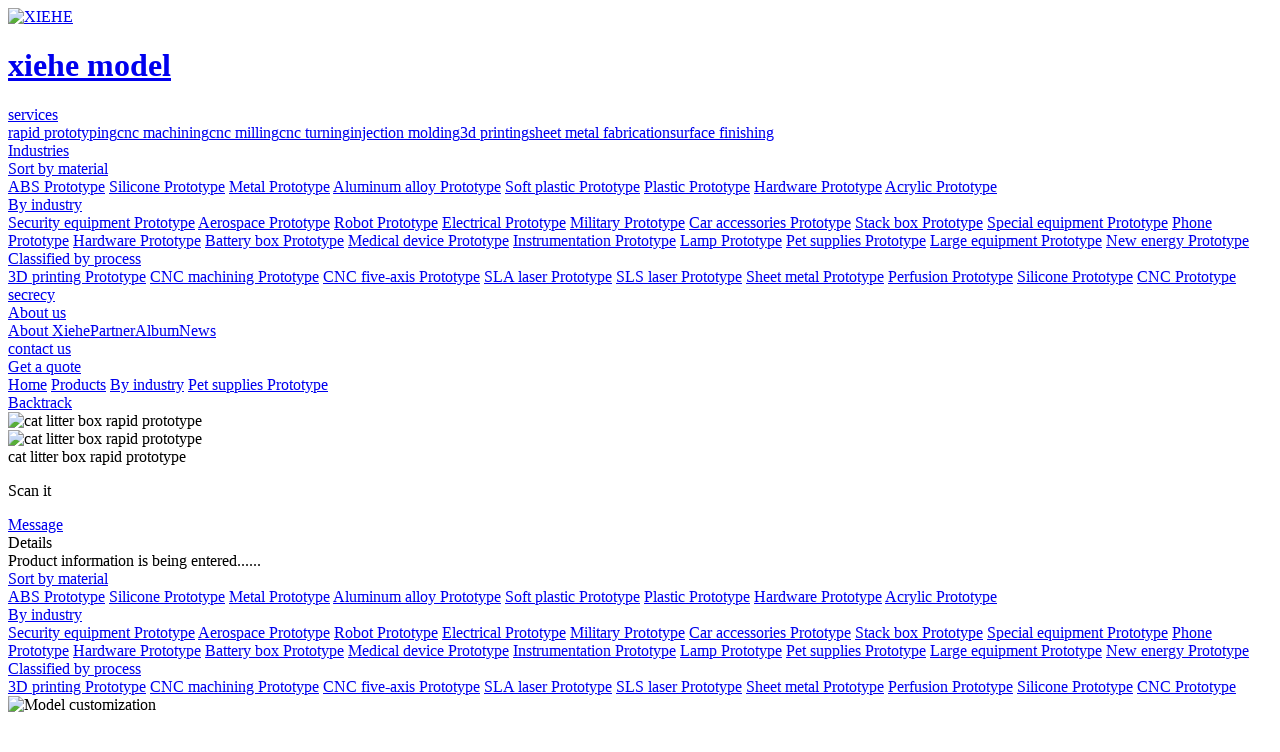

--- FILE ---
content_type: text/html; charset=utf-8
request_url: https://www.rapid-prototyping-services.com/627.html
body_size: 8137
content:
<!DOCTYPE html>
<html lang="zh-en">

<head>
    <base href="https://www.rapid-prototyping-services.com/" />
    <meta name="renderer" content="webkit">
    <meta http-equiv="X-UA-Compatible" content="IE=edge,chrome=1">
    <meta http-equiv="Content-Type" content="text/html; charset=utf-8" />
    <meta name="viewport" content="width=device-width, initial-scale=1, maximum-scale=1, user-scalable=no">
    <title>cat litter box rapid prototype-XIEHE</title>
    <meta name="keywords" content="prototype,litter,rapid,box,cat" />
    <meta name="description" content="" />
     <!-- Global site tag (gtag.js) - Google Analytics -->
<script async src="https://www.googletagmanager.com/gtag/js?id=G-WRCFZ083DD"></script>
<script>
  window.dataLayer = window.dataLayer || [];
  function gtag(){dataLayer.push(arguments);}
  gtag('js', new Date());
  gtag('config', 'G-WRCFZ083DD');
</script>    <link rel="stylesheet" href="./tpl/web/css/bootstrap.min.css">
    <link rel="stylesheet" href="./tpl/web/css/iconfont.css">
    <link rel="stylesheet" href="./tpl/web/css/swiper.min.css">
    <link rel="stylesheet" href="./tpl/web/css/share.min.css">
    <link rel="stylesheet" href="./tpl/web/css/base.css">
    <link rel="stylesheet" href="./tpl/web/css/common.css">
    <link rel="stylesheet" href="./tpl/web/css/product_content.css">
    <script src="./tpl/web/js/jquery.min.js"></script>
    <script src="./tpl/web/js/bootstrap.min.js"></script>
    <script src="./tpl/web/js/social-share.min.js"></script>
    <script src="./tpl/web/js/swiper.min.js"></script>
    <script src="./tpl/web/js/jquery.qrcode.min.js"></script>
    <!--[if lt IE 9]>
      <script src="https://cdn.jsdelivr.net/npm/html5shiv@3.7.3/dist/html5shiv.min.js"></script>
      <script src="https://cdn.jsdelivr.net/npm/respond.js@1.4.2/dest/respond.min.js"></script>
    <![endif]-->
     <!-- Google Tag Manager (noscript) -->
<noscript><iframe src="https://www.googletagmanager.com/ns.html?id=GTM-P75DVRB"
height="0" width="0" style="display:none;visibility:hidden"></iframe></noscript>
<!-- End Google Tag Manager (noscript) --></head>

<body>
       <!-- Google Tag Manager -->
<script>(function(w,d,s,l,i){w[l]=w[l]||[];w[l].push({'gtm.start':
new Date().getTime(),event:'gtm.js'});var f=d.getElementsByTagName(s)[0],
j=d.createElement(s),dl=l!='dataLayer'?'&l='+l:'';j.async=true;j.src=
'https://www.googletagmanager.com/gtm.js?id='+i+dl;f.parentNode.insertBefore(j,f);
})(window,document,'script','dataLayer','GTM-P75DVRB');</script>
<!-- End Google Tag Manager -->    <!-- 头部 -->
    <div class="headsbox">
    <div class="heads">
        <div class="container">
            <div class="row justify-content-between align-items-center headsbig">
                <div class="headlogo">
                    <a href="https://www.rapid-prototyping-services.com/" class="headlogo_box">
                        <div class="headlogo_boximg"> <img src="res/202202/21/7cc75dad7c9dae29.png" alt="XIEHE"> </div>
                        <div class="headlogo_boxtxt">
                            <h1> xiehe model</h1>
                        </div>
                    </a>
                </div>
                <div class="headnav">                     <div class="headnav_item">
                        <a href="https://www.rapid-prototyping-services.com/prototyping.html" class="headnav_itema"> <span>services</span> <i class="iconfont icontop"></i> </a>
                                                <!-- 其它定位 -->
                        <div class="headnav_qtxl">
                            <div class="headnav_qtxl_box"><a href="https://www.rapid-prototyping-services.com/prototyping.html" class="headnav_qtxl_boxitem">rapid prototyping</a><a href="https://www.rapid-prototyping-services.com/machining.html" class="headnav_qtxl_boxitem">cnc machining</a><a href="https://www.rapid-prototyping-services.com/milling.html" class="headnav_qtxl_boxitem">cnc milling</a><a href="https://www.rapid-prototyping-services.com/turning.html" class="headnav_qtxl_boxitem">cnc turning</a><a href="https://www.rapid-prototyping-services.com/injection.html" class="headnav_qtxl_boxitem">injection molding</a><a href="https://www.rapid-prototyping-services.com/printing.html" class="headnav_qtxl_boxitem">3d printing</a><a href="https://www.rapid-prototyping-services.com/sheet.html" class="headnav_qtxl_boxitem">sheet metal fabrication</a><a href="https://www.rapid-prototyping-services.com/surface.html" class="headnav_qtxl_boxitem">surface finishing</a></div>
                        </div>                    </div>
                                        <div class="headnav_item on">
                        <a href="https://www.rapid-prototyping-services.com/product.html" class="headnav_itema"><span>Industries</span><i class="iconfont icontop"></i> </a>
                        <!-- 产品定位 -->
                        <div class="headnav_cqxl">
                            <div class="headnav_cqxlbox">
                                <div class="container">                                    <div class="row">                                        <div class="col headnav_cqxlbox_item">
                                            <div class="headnav_cqxlbox_itembox">
                                                <div class="headnav_cqxlbox_itemtitle"> <a href="https://www.rapid-prototyping-services.com/product/czfl.html">Sort by material</a> </div>
                                                <div class="headnav_cqxlbox_itemct">                                                    <a href="https://www.rapid-prototyping-services.com/product/abs.html">ABS Prototype</a>                                                     <a href="https://www.rapid-prototyping-services.com/product/gj.html">Silicone Prototype</a>                                                     <a href="https://www.rapid-prototyping-services.com/product/js.html">Metal Prototype</a>                                                     <a href="https://www.rapid-prototyping-services.com/product/lhj.html">Aluminum alloy Prototype</a>                                                     <a href="https://www.rapid-prototyping-services.com/product/rj.html">Soft plastic Prototype</a>                                                     <a href="https://www.rapid-prototyping-services.com/product/sj.html">Plastic Prototype</a>                                                     <a href="https://www.rapid-prototyping-services.com/product/wj.html">Hardware Prototype</a>                                                     <a href="https://www.rapid-prototyping-services.com/product/ykl.html">Acrylic Prototype</a> </div>
                                            </div>
                                        </div>                                        <div class="col headnav_cqxlbox_item">
                                            <div class="headnav_cqxlbox_itembox">
                                                <div class="headnav_cqxlbox_itemtitle"> <a href="https://www.rapid-prototyping-services.com/product/hyfl.html">By industry</a> </div>
                                                <div class="headnav_cqxlbox_itemct">                                                    <a href="https://www.rapid-prototyping-services.com/product/afsb.html">Security equipment Prototype</a>                                                     <a href="https://www.rapid-prototyping-services.com/product/hthk.html">Aerospace Prototype</a>                                                     <a href="https://www.rapid-prototyping-services.com/product/jqr.html">Robot Prototype</a>                                                     <a href="https://www.rapid-prototyping-services.com/product/jydq.html">Electrical Prototype</a>                                                     <a href="https://www.rapid-prototyping-services.com/product/jgzb.html">Military Prototype</a>                                                     <a href="https://www.rapid-prototyping-services.com/product/qcpjsb.html">Car accessories Prototype</a>                                                     <a href="https://www.rapid-prototyping-services.com/product/qnyddx.html">Stack box Prototype</a>                                                     <a href="https://www.rapid-prototyping-services.com/product/tzzb.html">Special equipment Prototype</a>                                                     <a href="https://www.rapid-prototyping-services.com/product/txcp.html">Phone Prototype</a>                                                     <a href="https://www.rapid-prototyping-services.com/product/wjjx.html">Hardware Prototype</a>                                                     <a href="https://www.rapid-prototyping-services.com/product/xnydc.html">Battery box Prototype</a>                                                     <a href="https://www.rapid-prototyping-services.com/product/ylqx.html">Medical device Prototype</a>                                                     <a href="https://www.rapid-prototyping-services.com/product/yqyb.html">Instrumentation Prototype</a>                                                     <a href="https://www.rapid-prototyping-services.com/product/zmdjsb.html">Lamp Prototype</a>                                                     <a href="https://www.rapid-prototyping-services.com/product/pet-supplies-prototype.html">Pet supplies Prototype</a>                                                     <a href="https://www.rapid-prototyping-services.com/product/large-equipment-prototype.html">Large equipment Prototype</a>                                                     <a href="https://www.rapid-prototyping-services.com/product/new-energy-prototype.html">New energy Prototype</a> </div>
                                            </div>
                                        </div>                                        <div class="col headnav_cqxlbox_item">
                                            <div class="headnav_cqxlbox_itembox">
                                                <div class="headnav_cqxlbox_itemtitle"> <a href="https://www.rapid-prototyping-services.com/product/gyfl.html">Classified by process</a> </div>
                                                <div class="headnav_cqxlbox_itemct">                                                    <a href="https://www.rapid-prototyping-services.com/product/sddy.html">3D printing Prototype</a>                                                     <a href="https://www.rapid-prototyping-services.com/product/cncjg.html">CNC machining Prototype</a>                                                     <a href="https://www.rapid-prototyping-services.com/product/cncwz.html">CNC five-axis Prototype</a>                                                     <a href="https://www.rapid-prototyping-services.com/product/slajg.html">SLA laser Prototype</a>                                                     <a href="https://www.rapid-prototyping-services.com/product/slsjg.html">SLS laser Prototype</a>                                                     <a href="https://www.rapid-prototyping-services.com/product/bjsb.html">Sheet metal Prototype</a>                                                     <a href="https://www.rapid-prototyping-services.com/product/dygz.html">Perfusion Prototype</a>                                                     <a href="https://www.rapid-prototyping-services.com/product/gjfm.html">Silicone Prototype</a>                                                     <a href="https://www.rapid-prototyping-services.com/product/skcnc.html">CNC Prototype</a> </div>
                                            </div>
                                        </div>                                    </div>
                                </div>
                            </div>
                        </div>
                    </div>                    <div class="headnav_item">
                        <a href="https://www.rapid-prototyping-services.com/secrecy.html" class="headnav_itema"> <span>secrecy</span>  </a>
                                            </div>
                                        <div class="headnav_item">
                        <a href="https://www.rapid-prototyping-services.com/about.html" class="headnav_itema"> <span>About us</span> <i class="iconfont icontop"></i> </a>
                                                <!-- 其它定位 -->
                        <div class="headnav_qtxl">
                            <div class="headnav_qtxl_box"><a href="https://www.rapid-prototyping-services.com/about.html" class="headnav_qtxl_boxitem">About Xiehe</a><a href="/about.html#wxzhb" class="headnav_qtxl_boxitem">Partner</a><a href="https://www.rapid-prototyping-services.com/album.html" class="headnav_qtxl_boxitem">Album</a><a href="https://www.rapid-prototyping-services.com/news.html" class="headnav_qtxl_boxitem">News</a></div>
                        </div>                    </div>
                                        <div class="headnav_item">
                        <a href="https://www.rapid-prototyping-services.com/contact.html" class="headnav_itema"> <span>contact us</span>  </a>
                                            </div>
                    
                </div>
                <div class="headqt">
                    <div class="headqt_btn">
                        <a href="/contact.html" target="_blank">
                            Get a quote
                        </a>
                    </div>
                    <!-- 按钮 -->
                    <div class="mb_btn"> <i class="iconfont icondaohang-copy"></i> </div>
                </div>
            </div>
        </div>
    </div>
</div>
<!-- 占位 -->
<div class="headsbox_zw"></div>
<script>
    // 头部产品下拉
    $(".headnav_item.on").hover(function() {
            $(this).children(".headnav_cqxl").stop().slideDown()
        }, function() {
            $(this).children(".headnav_cqxl").stop().slideUp()
        })
        // 语言
    $(".headqt_yy").hover(function() {
            $(this).children(".headqt_yydw").stop().slideDown()
        }, function() {
            $(this).children(".headqt_yydw").stop().slideUp()
        })
        // 头部其它下拉
    $(".headnav_item").hover(function() {
            $(this).children('.headnav_qtxl').stop().slideDown()
        }, function() {
            $(this).children('.headnav_qtxl').stop().slideUp()
        })
        // 搜索
    $('.headqt_ss i').click(function() {
        $(this).toggleClass('iconsousuo iconcha1')
        $(this).siblings('.headqt_ssdw').toggleClass('on')
    })
</script>    <!-- 产品面包屑 -->
    <div class="cpmbx">
        <div class="container">
            <div class="row">
                <div class="cpmbxbox">
                    <div class="cpmbxboxnav"> <a href="https://www.rapid-prototyping-services.com/">Home</a> <i class="iconfont iconyoujiantou1"></i> <a href="https://www.rapid-prototyping-services.com/product.html">Products</a> <i class="iconfont iconyoujiantou1"></i>                        <a href="https://www.rapid-prototyping-services.com/product/hyfl.html">By industry</a> <i class="iconfont iconyoujiantou1"></i>                        <a href="https://www.rapid-prototyping-services.com/product/pet-supplies-prototype.html">Pet supplies Prototype</a> </div>
                    <div class="cpmbxboxfh">
                        <a href="https://www.rapid-prototyping-services.com/product/pet-supplies-prototype.html" class="cpmbxboxfha"> <i class="iconfont iconfanhui1"></i> <span>Backtrack</span> </a>
                    </div>
                </div>
            </div>
        </div>
    </div>
    <!-- 内部产品详情 -->
    <div class="nbcpxq">
        <div class="container">
            <div class="row">
                <div class="nbcpxqbox">
                    <div class="nbcpxqboxl">
                        <div class="nbcpxqboxl_lb">
                            <div class="swiper-container gallery-top nbcpxqt_top">
                                <div class="swiper-wrapper nbcpxqt_wrapper">                                      <div class="swiper-slide nbcpxqt_slide"> <img src="res/202207/04/f494f93c03668c89.jpg" alt="cat litter box rapid prototype"> </div>
                                                                      </div>
                            </div>
                            <div class="nbcpxqb">
                                <!-- 定位按钮 -->
                                <div class="nbcpxqb_pre"> <i class="iconfont iconzuojiantou1"></i> </div>
                                <div class="nbcpxqb_next"> <i class="iconfont iconyoujiantou1"></i> </div>
                                <div class="swiper-container gallery-thumbs nbcpxqb_thumbs">
                                    <div class="swiper-wrapper nbcpxqb_wrapper">                                         <div class="swiper-slide nbcpxqb_slide"> <img src="res/202207/04/f494f93c03668c89.jpg" alt="cat litter box rapid prototype"> </div>                                      </div>
                                </div>
                            </div>
                        </div>
                    </div>
                    <div class="nbcpxqboxr">
                        <div class="nbcpxqboxr_title">
                            <div class="nbcpxqboxr_titleh">cat litter box rapid prototype</div>
                            <div class="nbcpxqboxr_titleimg"> <i class="iconfont iconiconfonterweima"></i>
                                <!-- 定位 -->
                                <div class="nbcpxqboxr_titleimgdw">
                                    <div class="vm">
                                        <div id="output"></div>
                                        <p>Scan it</p>
                                    </div>
                                </div>
                            </div>
                        </div>
                        <div class="nbcpxqboxr_ct">
                            <div class="nbcpxqboxr_ctitem">
                                                            </div>
                            <div class="nbcpxqboxr_ctitem">
                                                            </div>
                        </div>
                        <div class="nbcpxqboxr_link">
                            <div class="nbcpxqboxr_linka">
                                <a href="/contact.html#liuyan" target="_blank" class="nbcpxqboxr_linkabox"> <i class="iconfont iconmessage"></i> <span>Message</span> </a>
                            </div>
                        </div>
                    </div>
                </div>
            </div>
        </div>
    </div>
    <script>
        var nbcpxqbGalleryThumbs = new Swiper('.nbcpxqb_thumbs', {
            spaceBetween: 10,
            slidesPerView: 4,
            freeMode: true,
            watchSlidesVisibility: true,
            watchSlidesProgress: true,
        });
        var nbcpxqtGalleryTop = new Swiper('.nbcpxqt_top', {
            spaceBetween: 10,
            navigation: {
                nextEl: '.nbcpxqb_next',
                prevEl: '.nbcpxqb_pre',
            },
            thumbs: {
                swiper: nbcpxqbGalleryThumbs
            }
        });
        $(".nbcpxqboxr_links").hover(
            function() {
                $('.nbcpxqboxr_linkstdw').stop().slideDown();
            },
            function() {
                $('.nbcpxqboxr_linkstdw').stop().slideUp();
            }
        );
    </script>
    <!-- 内部产品参数 -->
    <div class="nbcqcs">
        <div class="container">
            <div class="row nbcqcsbox">
                <div class="col-12 col-lg-9 nbcqcsboxl">
                    <div class="nbcqcsboxl_t">
                        <div class="swiper-container gallery-thumbs nbcqcst_thumbs">
                            <div class="swiper-wrapper nbcqcst_wrapper">
                                <div class="swiper-slide nbcqcst_slide">
                                    <div class="nbcqcst_slideitem"> Details </div>
                                </div>
                                                              </div>
                        </div>
                    </div>
                    <div class="nbcqcsboxl_b">
                        <div class="swiper-container gallery-top nbcqcsb_top">
                            <div class="swiper-wrapper nbcqcsb_wrapper">
                                <div class="swiper-slide nbcqcsb_slide swiper-no-swiping">
                                    <div class="nbcqcsb_slideitem">                                         <div class="cplr">
                                            Product information is being entered......
                                        </div>
                                                                            </div>
                                </div>
                                                             </div>
                        </div>
                    </div>
                </div>
                <div class="col-12 col-lg-3 nycqlbl"> 

        <!-- 定位 -->

        <div class="nycqlbldw"> </div>

        <div class="nycqlblbox">
          <div class="nycqlblbox_item">

            <div class="nycqlblbox_itemtitle"> <a class="nycqlblbox_itemtitlel " href="https://www.rapid-prototyping-services.com/product/czfl.html"> 

             <span>Sort by material</span> </a>

              <div class="nycqlblbox_itemtitlelr "> <span> <i class="iconfont iconxiala-"></i></span> </div>

            </div>

            <div class="nycqlblbox_itemct" > 
            <a href="https://www.rapid-prototyping-services.com/product/abs.html" class="nycqlblbox_itemcta ">ABS Prototype</a>
            <a href="https://www.rapid-prototyping-services.com/product/gj.html" class="nycqlblbox_itemcta ">Silicone Prototype</a>
            <a href="https://www.rapid-prototyping-services.com/product/js.html" class="nycqlblbox_itemcta ">Metal Prototype</a>
            <a href="https://www.rapid-prototyping-services.com/product/lhj.html" class="nycqlblbox_itemcta ">Aluminum alloy Prototype</a>
            <a href="https://www.rapid-prototyping-services.com/product/rj.html" class="nycqlblbox_itemcta ">Soft plastic Prototype</a>
            <a href="https://www.rapid-prototyping-services.com/product/sj.html" class="nycqlblbox_itemcta ">Plastic Prototype</a>
            <a href="https://www.rapid-prototyping-services.com/product/wj.html" class="nycqlblbox_itemcta ">Hardware Prototype</a>
            <a href="https://www.rapid-prototyping-services.com/product/ykl.html" class="nycqlblbox_itemcta ">Acrylic Prototype</a></div>

          </div>
          <div class="nycqlblbox_item">

            <div class="nycqlblbox_itemtitle"> <a class="nycqlblbox_itemtitlel on" href="https://www.rapid-prototyping-services.com/product/hyfl.html"> 

             <i class="iconfont iconxuanzhong"></i><span>By industry</span> </a>

              <div class="nycqlblbox_itemtitlelr on"> <span> <i class="iconfont iconxiala-"></i></span> </div>

            </div>

            <div class="nycqlblbox_itemct" style="display:block"> 
            <a href="https://www.rapid-prototyping-services.com/product/afsb.html" class="nycqlblbox_itemcta ">Security equipment Prototype</a>
            <a href="https://www.rapid-prototyping-services.com/product/hthk.html" class="nycqlblbox_itemcta ">Aerospace Prototype</a>
            <a href="https://www.rapid-prototyping-services.com/product/jqr.html" class="nycqlblbox_itemcta ">Robot Prototype</a>
            <a href="https://www.rapid-prototyping-services.com/product/jydq.html" class="nycqlblbox_itemcta ">Electrical Prototype</a>
            <a href="https://www.rapid-prototyping-services.com/product/jgzb.html" class="nycqlblbox_itemcta ">Military Prototype</a>
            <a href="https://www.rapid-prototyping-services.com/product/qcpjsb.html" class="nycqlblbox_itemcta ">Car accessories Prototype</a>
            <a href="https://www.rapid-prototyping-services.com/product/qnyddx.html" class="nycqlblbox_itemcta ">Stack box Prototype</a>
            <a href="https://www.rapid-prototyping-services.com/product/tzzb.html" class="nycqlblbox_itemcta ">Special equipment Prototype</a>
            <a href="https://www.rapid-prototyping-services.com/product/txcp.html" class="nycqlblbox_itemcta ">Phone Prototype</a>
            <a href="https://www.rapid-prototyping-services.com/product/wjjx.html" class="nycqlblbox_itemcta ">Hardware Prototype</a>
            <a href="https://www.rapid-prototyping-services.com/product/xnydc.html" class="nycqlblbox_itemcta ">Battery box Prototype</a>
            <a href="https://www.rapid-prototyping-services.com/product/ylqx.html" class="nycqlblbox_itemcta ">Medical device Prototype</a>
            <a href="https://www.rapid-prototyping-services.com/product/yqyb.html" class="nycqlblbox_itemcta ">Instrumentation Prototype</a>
            <a href="https://www.rapid-prototyping-services.com/product/zmdjsb.html" class="nycqlblbox_itemcta ">Lamp Prototype</a>
            <a href="https://www.rapid-prototyping-services.com/product/pet-supplies-prototype.html" class="nycqlblbox_itemcta on">Pet supplies Prototype</a>
            <a href="https://www.rapid-prototyping-services.com/product/large-equipment-prototype.html" class="nycqlblbox_itemcta ">Large equipment Prototype</a>
            <a href="https://www.rapid-prototyping-services.com/product/new-energy-prototype.html" class="nycqlblbox_itemcta ">New energy Prototype</a></div>

          </div>
          <div class="nycqlblbox_item">

            <div class="nycqlblbox_itemtitle"> <a class="nycqlblbox_itemtitlel " href="https://www.rapid-prototyping-services.com/product/gyfl.html"> 

             <span>Classified by process</span> </a>

              <div class="nycqlblbox_itemtitlelr "> <span> <i class="iconfont iconxiala-"></i></span> </div>

            </div>

            <div class="nycqlblbox_itemct" > 
            <a href="https://www.rapid-prototyping-services.com/product/sddy.html" class="nycqlblbox_itemcta ">3D printing Prototype</a>
            <a href="https://www.rapid-prototyping-services.com/product/cncjg.html" class="nycqlblbox_itemcta ">CNC machining Prototype</a>
            <a href="https://www.rapid-prototyping-services.com/product/cncwz.html" class="nycqlblbox_itemcta ">CNC five-axis Prototype</a>
            <a href="https://www.rapid-prototyping-services.com/product/slajg.html" class="nycqlblbox_itemcta ">SLA laser Prototype</a>
            <a href="https://www.rapid-prototyping-services.com/product/slsjg.html" class="nycqlblbox_itemcta ">SLS laser Prototype</a>
            <a href="https://www.rapid-prototyping-services.com/product/bjsb.html" class="nycqlblbox_itemcta ">Sheet metal Prototype</a>
            <a href="https://www.rapid-prototyping-services.com/product/dygz.html" class="nycqlblbox_itemcta ">Perfusion Prototype</a>
            <a href="https://www.rapid-prototyping-services.com/product/gjfm.html" class="nycqlblbox_itemcta ">Silicone Prototype</a>
            <a href="https://www.rapid-prototyping-services.com/product/skcnc.html" class="nycqlblbox_itemcta ">CNC Prototype</a></div>

          </div>
        </div>

      </div>            </div>
        </div>
    </div>
    <script>
        var nbcqcstGalleryThumbs = new Swiper('.nbcqcst_thumbs', {
            spaceBetween: 0,
            slidesPerView: 'auto',
            freeMode: true,
            watchSlidesVisibility: true,
            watchSlidesProgress: true,
        });
        var nbcqcsbGalleryTop = new Swiper('.nbcqcsb_top', {
            spaceBetween: 10,
            thumbs: {
                swiper: nbcqcstGalleryThumbs
            },
            noSwiping: true,
        });
        $('.nycqlblbox_itemtitlelr').click(function() {
            // 替换字体图标类名
            $(this).toggleClass('on on1')
            $('.nycqlblbox_itemct:visible').slideUp().siblings('.nycqlblbox_itemtitle').find('.nycqlblbox_itemtitlelr').removeClass('on').addClass('on1')
            var subnav1 = $(this).parents('.nycqlblbox_item').find('.nycqlblbox_itemct')
                // console.log(subnav.is(':hidden'));
            if (subnav1.is(':hidden')) {
                subnav1.slideDown()
            } else {
                subnav1.slideUp()
            };
        })
    </script>
    <!-- 内部产品特点 -->
    <div class="nbcptd">        <div class="container">
            <div class="row row-cols-1 row-cols-md-3 nbcptdbox">                <div class="col nbcptdbox_item">
                    <div class="nbcptdbox_itembox">
                        <div class="nbcptdbox_itemboximg"> <img src="res/202202/21/0d105ac93586d743.jpg" alt="Model customization"> </div>
                        <div class="nbcptdbox_itemboxtxt">
                            <h6>Model customization</h6>
                            <p><p>Design proofing production</p>
</p>
                        </div>
                    </div>
                </div>                <div class="col nbcptdbox_item">
                    <div class="nbcptdbox_itembox">
                        <div class="nbcptdbox_itemboximg"> <img src="res/202202/21/e820c675329a4257.jpg" alt="Customized processing"> </div>
                        <div class="nbcptdbox_itemboxtxt">
                            <h6>Customized processing</h6>
                            <p><p>20 years experience</p>
</p>
                        </div>
                    </div>
                </div>                <div class="col nbcptdbox_item">
                    <div class="nbcptdbox_itembox">
                        <div class="nbcptdbox_itemboximg"> <img src="res/202202/21/653c1579c1a90dd8.jpg" alt="Mass production"> </div>
                        <div class="nbcptdbox_itemboxtxt">
                            <h6>Mass production</h6>
                            <p><p>More than 90 CNC centers</p>
</p>
                        </div>
                    </div>
                </div>            </div>
        </div>
    </div>
    <!-- 其他产品 -->
    <div class="rmproduct">
        <div class="container">
            <div class="row justify-content-center rmproduct_title"> Related products </div>
            <div class="row row-cols-1 rmproduct_box">                 <!-- 定位按钮 -->
                <div class="rmproduct_next"> <i class="iconfont  iconyoujiantou1"></i> </div>
                <div class="rmproduct_prev"> <i class="iconfont iconzuojiantou1"></i> </div>
                <div class="swiper-container rmproduct_container">
                    <div class="swiper-wrapper rmproduct_wrapper">                         <div class="swiper-slide rmproduct_slide">
                            <a href="https://www.rapid-prototyping-services.com/1683.html" target="_blank" class="rmproduct_slidea">
                                <div class="rmproduct_slidea_img"> <img src="res/_cache/chanp/61/6198.jpg" alt="pet feeder rapid prototype"> </div>
                                <div class="rmproduct_slidea_txt">pet feeder rapid prototype</div>
                            </a>
                        </div>                         <div class="swiper-slide rmproduct_slide">
                            <a href="https://www.rapid-prototyping-services.com/1573.html" target="_blank" class="rmproduct_slidea">
                                <div class="rmproduct_slidea_img"> <img src="res/_cache/chanp/59/5998.jpg" alt="pet multifunctional brush rapid prototype"> </div>
                                <div class="rmproduct_slidea_txt">pet multifunctional brush rapid prototype</div>
                            </a>
                        </div>                         <div class="swiper-slide rmproduct_slide">
                            <a href="https://www.rapid-prototyping-services.com/863.html" target="_blank" class="rmproduct_slidea">
                                <div class="rmproduct_slidea_img"> <img src="res/_cache/chanp/35/3570.jpg" alt="dog walker rapid prototype"> </div>
                                <div class="rmproduct_slidea_txt">dog walker rapid prototype</div>
                            </a>
                        </div>                          <div class="swiper-slide rmproduct_slide">
                            <a href="https://www.rapid-prototyping-services.com/567.html" target="_blank" class="rmproduct_slidea">
                                <div class="rmproduct_slidea_img"> <img src="res/_cache/chanp/23/2332.jpg" alt="Pet Retractor rapid prototype"> </div>
                                <div class="rmproduct_slidea_txt">Pet Retractor rapid prototype</div>
                            </a>
                        </div>                         <div class="swiper-slide rmproduct_slide">
                            <a href="https://www.rapid-prototyping-services.com/472.html" target="_blank" class="rmproduct_slidea">
                                <div class="rmproduct_slidea_img"> <img src="res/_cache/chanp/19/1924.jpg" alt="cat toy rapid prototype"> </div>
                                <div class="rmproduct_slidea_txt">cat toy rapid prototype</div>
                            </a>
                        </div>                         <div class="swiper-slide rmproduct_slide">
                            <a href="https://www.rapid-prototyping-services.com/471.html" target="_blank" class="rmproduct_slidea">
                                <div class="rmproduct_slidea_img"> <img src="res/_cache/chanp/19/1922.jpg" alt="cat cage rapid prototype"> </div>
                                <div class="rmproduct_slidea_txt">cat cage rapid prototype</div>
                            </a>
                        </div>                         <div class="swiper-slide rmproduct_slide">
                            <a href="https://www.rapid-prototyping-services.com/470.html" target="_blank" class="rmproduct_slidea">
                                <div class="rmproduct_slidea_img"> <img src="res/_cache/chanp/19/1920.jpg" alt="pet feeder rapid prototype"> </div>
                                <div class="rmproduct_slidea_txt">pet feeder rapid prototype</div>
                            </a>
                        </div>                         <div class="swiper-slide rmproduct_slide">
                            <a href="https://www.rapid-prototyping-services.com/469.html" target="_blank" class="rmproduct_slidea">
                                <div class="rmproduct_slidea_img"> <img src="res/_cache/chanp/19/1918.jpg" alt="pet comb rapid prototype"> </div>
                                <div class="rmproduct_slidea_txt">pet comb rapid prototype</div>
                            </a>
                        </div>                    </div>
                </div>
            </div>
        </div>
    </div>
    <script>
        var rmproductSwiper = new Swiper('.rmproduct_container', {
            slidesPerView: 2,
            spaceBetween: 20,
            navigation: {
                nextEl: '.rmproduct_next',
                prevEl: '.rmproduct_prev',
            },
            breakpoints: {
                768: { //当屏幕宽度大于等于320
                    slidesPerView: 4,
                    spaceBetween: 10,
                },
                992: { //当屏幕宽度大于等于768 
                    slidesPerView: 5,
                    spaceBetween: 20,
                },
                1200: { //当屏幕宽度大于等于1280
                    slidesPerView: 5,
                    spaceBetween: 20,
                }
            }
        });
    </script>
    <!-- 内页其他引导 -->
    <div class="nyqtyd">
        <div class="container">
            <div class="row">
                <div class="nyqtyd">
                    <a href="/about.html" target="_blank" class="nyqtyda"> <img src="./tpl/web/images/upload/nyxg02.jpg" alt="Introduction to Xiehe">
                        <!-- 定位 -->
                        <div class="nyqtydadw">Introduction to Xiehe</div>
                    </a>
                    <a href="/album.html" target="_blank" class="nyqtyda"> <img src="./tpl/web/images/upload/nyxg01.jpg" alt="Enterprise style">
                        <!-- 定位 -->
                        <div class="nyqtydadw">Enterprise style</div>
                    </a>
                </div>
            </div>
        </div>
    </div>
    <script type="text/javascript">
        var link = "";
    </script>
    <script src="./tpl/web/js/all.js"></script>
    <!-- 底部 -->
    <!-- 底部 -->
<div class="foot">
    <div class="container">
        <div class="row row-cols-3 foot_title">
            <a href="tel:+86 13682610409">
                <div class="foot_title_item">
                    <div class="foot_title_itemi"> <i class="iconfont icondianhua"></i> </div>
                    <div class="foot_title_itemtxt">
                        <p>+86 13682610409</p>
                        <span>Phone</span> </div>
                </div>
            </a>
            <a href="skype:sales1@xiehe-model.com">
                <div class="foot_title_item">
                    <div class="foot_title_itemi"> <i class="iconfont iconskype"></i> </div>
                    <div class="foot_title_itemtxt">
                        <p>sales1@xiehe-model.com</p>
                        <span>Skype</span> </div>
                </div>
            </a>
            <a href="mailto:sales@xiehe-model.com" target="_blank">
                <div class="foot_title_item">
                    <div class="foot_title_itemi"> <i class="iconfont iconemail"></i> </div>
                    <div class="foot_title_itemtxt">
                        <p>sales@xiehe-model.com</p>
                        <span>E-mail</span> </div>
                </div>
            </a>
        </div>
        <div class="foot_ct">
            <div class="foot_cl">
                <a class="foot_cllogo">
                    <div class="foot_cllogoimg"> <img src="res/202202/21/7cc75dad7c9dae29.png" alt="XIEHE"> </div>
                    <div class="foot_cllogotxt">
                        <h6>xiehe model</h6>
                        <p><!-- Google Tag Manager (noscript) -->
<noscript><iframe src="https://www.googletagmanager.com/ns.html?id=GTM-P75DVRB"
height="0" width="0" style="display:none;visibility:hidden"></iframe></noscript>
<!-- End Google Tag Manager (noscript) --></p>
                    </div>
                </a>
                <!-- 平台链接 -->
                <div class="ptlj">
                    <a href="javascript:;" target="_blank">
                        <img src="./tpl/web/images/imgs/facebook.png" alt="facebook">
                    </a>
                    <a href="https://www.linkedin.com/company/xiehemodel" target="_blank">
                        <img src="./tpl/web/images/imgs/linkedin-fill (1).png" alt="linkedin">
                    </a>
                    <a href="javascript:;" target="_blank">
                        <img src="./tpl/web/images/imgs/yg.png" alt="youtube">
                    </a>
                    <a href="javascript:;" target="_blank">
                        <img src="./tpl/web/images/imgs/tt.png" alt="twitter">
                    </a>
                    <a href="javascript:;" target="_blank">
                        <img src="./tpl/web/images/imgs/instagram-fill.png" alt="instagram">
                    </a>
                </div>
            </div>
            <div class="foot_ctbox">
                                <div class="foot_ctboxs">
                                        <div class="foot_ctbox_item">
                        <div class="foot_ctbox_itemtit">
                            <a href="https://www.rapid-prototyping-services.com/prototyping.html">services</a> <i class="iconfont iconplus-line foot_ctbox_itemtitbtn"></i> </div>
                        <div class="foot_ctbox_itemct">
                                                        <a href="https://www.rapid-prototyping-services.com/prototyping.html" class="foot_ctbox_itemcta">rapid prototyping</a>                             <a href="https://www.rapid-prototyping-services.com/machining.html" class="foot_ctbox_itemcta">cnc machining</a>                             <a href="https://www.rapid-prototyping-services.com/milling.html" class="foot_ctbox_itemcta">cnc milling</a>                             <a href="https://www.rapid-prototyping-services.com/turning.html" class="foot_ctbox_itemcta">cnc turning</a>                             <a href="https://www.rapid-prototyping-services.com/injection.html" class="foot_ctbox_itemcta">injection molding</a>                             <a href="https://www.rapid-prototyping-services.com/printing.html" class="foot_ctbox_itemcta">3d printing</a>                             <a href="https://www.rapid-prototyping-services.com/prototyping.html" class="foot_ctbox_itemcta">Learn more ...</a>                         </div>
                    </div>
                                        <div class="foot_ctbox_item">
                        <div class="foot_ctbox_itemtit">
                            <a href="https://www.rapid-prototyping-services.com/product.html">Industries</a> <i class="iconfont iconplus-line foot_ctbox_itemtitbtn"></i> </div>
                        <div class="foot_ctbox_itemct">
                                                        <a href="https://www.rapid-prototyping-services.com/product/afsb.html" class="foot_ctbox_itemcta">Security equipment model</a>                             <a href="https://www.rapid-prototyping-services.com/product/hthk.html" class="foot_ctbox_itemcta">Aerospace model</a>                             <a href="https://www.rapid-prototyping-services.com/product/jqr.html" class="foot_ctbox_itemcta">Robot model</a>                             <a href="https://www.rapid-prototyping-services.com/product/jydq.html" class="foot_ctbox_itemcta">Electrical model</a>                             <a href="https://www.rapid-prototyping-services.com/product/jgzb.html" class="foot_ctbox_itemcta">Military model</a>                             <a href="https://www.rapid-prototyping-services.com/product/qcpjsb.html" class="foot_ctbox_itemcta">Car accessories model</a>                             <a href="https://www.rapid-prototyping-services.com/product.html" class="foot_ctbox_itemcta">Learn more ...</a>                         </div>
                    </div>
                                        <div class="foot_ctbox_item">
                        <div class="foot_ctbox_itemtit">
                            <a href="https://www.rapid-prototyping-services.com/about.html">About us</a> <i class="iconfont iconplus-line foot_ctbox_itemtitbtn"></i> </div>
                        <div class="foot_ctbox_itemct">
                                                        <a href="https://www.rapid-prototyping-services.com/about.html" class="foot_ctbox_itemcta">About us</a>                             <a href="https://www.rapid-prototyping-services.com/album/zzrz.html" class="foot_ctbox_itemcta">Certification</a>                             <a href="https://www.rapid-prototyping-services.com/album/jgsl.html" class="foot_ctbox_itemcta">Processing strength</a>                             <a href="/about.html#wxzhb" class="foot_ctbox_itemcta">Partner</a>                         </div>
                    </div>
                                        <div class="foot_ctbox_item">
                        <div class="foot_ctbox_itemtit">
                            <a href="https://www.rapid-prototyping-services.com/contact.html">contact us</a> <i class="iconfont iconplus-line foot_ctbox_itemtitbtn"></i> </div>
                        <div class="foot_ctbox_itemct">
                                                        <a href="https://www.rapid-prototyping-services.com/contact.html" class="foot_ctbox_itemcta">contact us</a>                             <a href="https://www.rapid-prototyping-services.com/secrecy.html" class="foot_ctbox_itemcta">Secrecy</a>                             <a href="https://www.rapid-prototyping-services.com/news.html" class="foot_ctbox_itemcta">news</a>                         </div>
                    </div>
                                    </div>
            </div>
        </div>
        <div class="row justify-content-sm-between foot_db justify-content-center">
            <div class="foot_dbl"> Copyrightc © XIEHE Model Co., Ltd. All rights reserved. </div>
            <div class="foot_dbr"><a href="https://beian.miit.gov.cn" target="_blank" rel="nofollow"> <!-- Global site tag (gtag.js) - Google Analytics -->
<script async src="https://www.googletagmanager.com/gtag/js?id=G-WRCFZ083DD"></script>
<script>
  window.dataLayer = window.dataLayer || [];
  function gtag(){dataLayer.push(arguments);}
  gtag('js', new Date());
  gtag('config', 'G-WRCFZ083DD');
</script> </a> </div>
        </div>
    </div>
</div>
<script>
    $('.foot_ctbox_itemtitbtn').click(function() {
        // 替换字体图标类名
        $(this).toggleClass('iconminus iconplus-line')
        $('.foot_ctbox_itemct:visible').slideUp().siblings('.foot_ctbox_itemtit').find('i').addClass('iconplus-line').removeClass('iconminus')
        var subnav1 = $(this).parents('.foot_ctbox_item').find('.foot_ctbox_itemct')
            // console.log(subnav.is(':hidden'));
        if (subnav1.is(':hidden')) {
            subnav1.slideDown()
        } else {
            subnav1.slideUp()
        };
    })
</script>

<!-- 移动侧边 -->

<div class="a_txt">
    <div class="div1 a_closed"></div>
    <div class="div2">
        <a href="javascript:;" class="a_closed"> <img src="./tpl/web/images/imgs/close.png" width="22"></a>
    </div>
    <div class="div3">
        <ul>
                         <li>
                <div class="mblink_item">
                    <a href="https://www.rapid-prototyping-services.com/prototyping.html" class="mblink_itema">
                        <div class="mblink_itematxt">services</div>
                    </a> <i class="mblink_itemi iconfont iconplus-line"></i> </div>
                <div class="a_txt2"> <a href="https://www.rapid-prototyping-services.com/prototyping.html">rapid prototyping</a><a href="https://www.rapid-prototyping-services.com/machining.html">cnc machining</a><a href="https://www.rapid-prototyping-services.com/milling.html">cnc milling</a><a href="https://www.rapid-prototyping-services.com/turning.html">cnc turning</a><a href="https://www.rapid-prototyping-services.com/injection.html">injection molding</a><a href="https://www.rapid-prototyping-services.com/printing.html">3d printing</a><a href="https://www.rapid-prototyping-services.com/sheet.html">sheet metal fabrication</a><a href="https://www.rapid-prototyping-services.com/surface.html">surface finishing</a></div>
            </li>
                        <li>
                <div class="mblink_item">
                    <a href="https://www.rapid-prototyping-services.com/product.html" class="mblink_itema">
                        <div class="mblink_itematxt">Industries</div>
                    </a>  </div>
                <div class="a_txt2"> </div>
            </li>
                        <li>
                <div class="mblink_item">
                    <a href="https://www.rapid-prototyping-services.com/secrecy.html" class="mblink_itema">
                        <div class="mblink_itematxt">secrecy</div>
                    </a>  </div>
                <div class="a_txt2"> </div>
            </li>
                        <li>
                <div class="mblink_item">
                    <a href="https://www.rapid-prototyping-services.com/about.html" class="mblink_itema">
                        <div class="mblink_itematxt">About us</div>
                    </a> <i class="mblink_itemi iconfont iconplus-line"></i> </div>
                <div class="a_txt2"> <a href="https://www.rapid-prototyping-services.com/about.html">About Xiehe</a><a href="/about.html#wxzhb">Partner</a><a href="https://www.rapid-prototyping-services.com/album.html">Album</a><a href="https://www.rapid-prototyping-services.com/news.html">News</a></div>
            </li>
                        <li>
                <div class="mblink_item">
                    <a href="https://www.rapid-prototyping-services.com/contact.html" class="mblink_itema">
                        <div class="mblink_itematxt">contact us</div>
                    </a>  </div>
                <div class="a_txt2"> </div>
            </li>
                        <div class="clear"></div>
        </ul>
    </div>
</div>
<script>
    //点击逐渐展开移动端导航
    $(".mb_btn").click(
            function() {
                $(".a_txt").stop(true, false).delay(0).animate({
                    width: "100%",
                    height: "100%"
                }, 0);
                $(".a_txt").find(".div1").stop(true, false).delay(0).animate({
                    opacity: "0.95"
                }, 500);
                $(".a_txt").find(".div2").stop(true, false).delay(0).animate({
                    opacity: "1"
                }, 500);
                $(".a_txt").find(".div3").stop(true, false).delay(0).animate({
                    right: "0"
                }, 500);
            }
        )
        //点击关闭，逐渐隐藏
    $(".a_closed").click(
            function() {
                $(".a_txt").stop(true, false).delay(500).animate({
                    width: "0",
                    height: "0"
                }, 0);
                $(".a_txt").find(".div1").stop(true, false).delay(0).animate({
                    opacity: "0"
                }, 500);
                $(".a_txt").find(".div2").stop(true, false).delay(0).animate({
                    opacity: "0"
                }, 500);
                $(".a_txt").find(".div3").stop(true, false).delay(0).animate({
                    right: "-80%"
                }, 500);
            }
        )
        // 点击展开关闭子导航
    $('.mblink_item>i').click(function() {
        // 替换字体图标类名
        $(this).toggleClass('iconplus-line iconminus')
        $('.a_txt2:visible').slideUp().siblings('.mblink_item').find('i').addClass('iconplus-line').removeClass('iconminus')
        var subnav = $(this).parents('li').find('.a_txt2')
            // console.log(subnav.is(':hidden'));
        if (subnav.is(':hidden')) {
            subnav.slideDown()
        } else {
            subnav.slideUp()
        };
    })
</script>
<!--右侧客服-->
<!--右侧客服-->
<div class="cndns-right">
        <div class="cndns-right-meau meau-contact">
        <a href="javascript:" class="cndns-right-btn"> <span class="demo-icon icon-phone-circled">&#xe800;</span>
            <p> Phone </p>
        </a>
        <div class="cndns-right-box">
            <div class="box-border">
                <div class="sev-t"> <span class="demo-icon icon-phone-circled">&#xe800;</span>
                    <p>+86 13682610409<br />
                        <i>Whatsapp same number</i></p>
                    <div class="clear"></div>
                </div>
                <span class="arrow-right"></span> </div>
        </div>
    </div>
    <div class="cndns-right-meau meau-contact">
        <a href="skype:sales1@xiehe-model.com" class="cndns-right-btn"> <span class="iconfont iconskype"></span>
            <p> Skype </p>
        </a>
        <div class="cndns-right-box">
            <div class="box-border">
                <div class="sev-t"> <span class="iconfont iconskype"></span>
                    <p>sales1@xiehe-model.com                  <br />
                        <i>Welcome to consult</i>
                        </p>
                    <div class="clear"></div>
                </div>
                <span class="arrow-right"></span> </div>
        </div>
    </div>
            <div class="cndns-right-meau meau-code">
        <a href="mailto:sales@xiehe-model.com" target="_blank" class="cndns-right-btn"> <span class="iconfont iconemail"></span>
            <p>E-mail</p>
        </a>
        <div class="cndns-right-box xzyx">
            <div class="box-border">
                <div class="sev-t"> <span class="iconfont iconemail"></span>
                    <p>sales@xiehe-model.com<br />
                        <i>Looking forward to your consultation</i></p>
                    <div class="clear"></div>
                </div>
                <span class="arrow-right"></span> </div>
        </div>
    </div>
        <div class="cndns-right-meau meau-top" id="top-back">
        <a href="javascript:" class="cndns-right-btn" onclick="topBack()"> <span class="demo-icon icon-up-open-big">&#xe818;</span> <i>Top</i> </a>
    </div>
</div>
<link rel="stylesheet" href="/tpl/web/css/zxkf.css" />
<script type="text/javascript">
    //置顶图标显示
    $('#top-back').hide()
    $(window).scroll(function() {
            if ($(this).scrollTop() > 350) {
                $("#top-back").fadeIn();
            } else {
                $("#top-back").fadeOut();
            }
        })
        //置顶事件
    function topBack() {
        $('body,html').animate({
            scrollTop: 0
        }, 300);
    }
    $('.cndns-right .cndns-right-btn:first').css({
        border: "none"
    });
</script>
<!-- <style type="text/css">
    .mbbtnwx {
        background-color: #42AC2B;
    }
    
    .mbbtnwx i {
        font-size: 24px;
    }
</style> -->
<!-- 手机版按钮 -->
<div class="mbgdbtn">
    <!-- <div class="mbgdbtn_tel mbbtnwx" id="wapwx" onclick="copyUrl2()">
        <i class="iconfont iconweixin"></i>
    </div> -->
     <div class="mbgdbtn_tel">
        <a href="live:sales1_1400" target="_blank" class="mbgdbtn_tel mbgdbtn_yx" style="background-color:#308EC9;">
            <i class="iconfont iconskype"></i>
        </a>
    </div>
    <div class="mbgdbtn_tel">
        <a href="mailto:sales@xiehe-model.com" target="_blank" class="mbgdbtn_tel mbgdbtn_yx">
            <i class="iconfont iconemail"></i>
        </a>
    </div>
    <div class="mbgdbtn_tel">
        <a href="tel:+86 13682610409">
            <i class="iconfont">&#xe608;</i>
        </a>
    </div>
    <div class="mbgdbtn_tel" id="mbgdbtntop" onclick="topBack()">
        <i class="iconfont icontop"></i>
    </div>
</div>
<!--复制微信-->
<mip-lightbox class="mip-sjh-wechat-model" id="wechat-lightbox" style="display: none;">
    <div class="mip-fill-content">
        <div class="wechat-model-layer">
            <i class="iconfont icon-guanbi1 guanbi"></i>
            <div class="wechat-model-success">
                <div class="image"><i class="iconfont iconchenggong"></i></div>
                <div class="title">复制成功</div>
                <div class="wechat-number">微信号: </div>
                <div class="desc">
                    添加微信好友, 详细了解产品
                </div>
                <div class="guide-img">
                    <img src="./tpl/web/images/imgs/addweixin.gif" alt="添加微信">
                </div>
                <div class="button guanbi">
                    <span>知道了</span>
                </div>
            </div>
        </div>
    </div>
</mip-lightbox>
<script>
    $('#wapwx').click(function() {
        $('#wechat-lightbox').show();
        const range = document.createRange();
    })
    $('.guanbi').click(function() {
        $('#wechat-lightbox').hide();
    })

    function copyUrl2() {
        var Url2 = {
            $config.contact.tel
        };
        var oInput = document.createElement('input');
        oInput.value = Url2;
        document.body.appendChild(oInput);
        oInput.select();
        document.execCommand("Copy");
        oInput.className = 'oInput';
        oInput.style.display = 'none';

    }
    // ......
    $('#mbgdbtntop').hide()
    $(window).scroll(function() {
            if ($(this).scrollTop() > 200) {
                $("#mbgdbtntop").fadeIn();
            } else {
                $("#mbgdbtntop").fadeOut();
            }
        })
        //置顶事件
    function topBack() {
        $('body,html').animate({
            scrollTop: 0
        }, 300);
    }
</script>
</body>

</html>